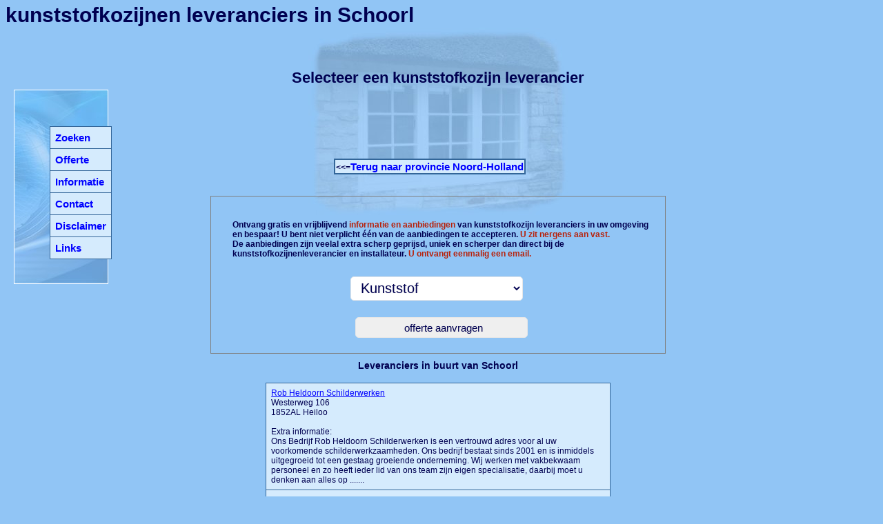

--- FILE ---
content_type: text/html
request_url: https://prijzenkunststofkozijnen.nl/kunststofkozijnenschoorl/
body_size: 10558
content:
<!DOCTYPE html PUBLIC "-//W3C//DTD XHTML 1.0 Strict//EN" "http://www.w3.org/TR/xhtml1/DTD/xhtml1-strict.dtd"><html><head><title>kunststofkozijnen leveranciers in Aalsmeer</title><meta name="keywords" content="Schoorl, kunststofkozijnen, kozijnen, kunststofkozijn, prijzen, kosten, plaatsen, overzicht, zoeken"><meta name="description" content="kunststofkozijnen Schoorl - kozijnen in Schoorl - kunststofkozijnen prijzen Schoorl - kunststofkozijnen prijzen - kunststofkozijnen plaatsen"><meta name="robots" content="all"><meta content="nl" name="LANGUAGE"><meta NAME="revisit" CONTENT="2 days"><meta http-equiv="Content-Type" content="text/html; charset=UTF-8">
<script type="text/javascript" src="../../javascript.js"></script><script src="https://ajax.googleapis.com/ajax/libs/jquery/1.12.4/jquery.min.js"></script><script type="text/javascript">$("document").ready(function(){    $(".oHandler").submit(function(){  var data = {    "action": "test",  };  data = $(this).serialize() + "&" + $.param(data);  $.ajax({    type: "POST",    dataType: "json",    url: "/prehandler.php",    data: data,    success: function(data) {  if(data["rd"]!="") { window.location.replace(data["rd"]); };   }  });  return false;    });});
</script>
<LINK href="../../standard.css" type=text/css rel=stylesheet>
</head>
<body  bgcolor="#91C5F5"  onLoad="toggle('hide');">
<div ID=navi_bg ALIGN="center"><IMG SRC="../navi_bg.jpg" alt="navi" border=1 style="border-color:white">
<span class=navi1 id=navi>
<table height=100%><tr><td valign=center>
<table class=tbl_nav cellspacing=1 cellpadding=7 align=center>
<tr><td class=td_nav onmouseover="this.style.background='#91C5F5';this.style.cursor='pointer'" onmouseout="this.style.background='#D5EBFD';"><a href="../index.php" class="nav">Zoeken</a>
<tr><td class=td_nav onmouseover="this.style.background='#91C5F5';this.style.cursor='pointer'" onmouseout="this.style.background='#D5EBFD';"><a href="../offerte.php" class="nav">Offerte</a>
<tr><td class=td_nav onmouseover="this.style.background='#91C5F5';this.style.cursor='pointer'" onmouseout="this.style.background='#D5EBFD';"><a href="../informatie.php" class="nav">Informatie</a>
<tr><td class=td_nav onmouseover="this.style.background='#91C5F5';this.style.cursor='pointer'" onmouseout="this.style.background='#D5EBFD';"><a href="../contact.php" class="nav">Contact</a>
<tr><td class=td_nav onmouseover="this.style.background='#91C5F5';this.style.cursor='pointer'" onmouseout="this.style.background='#D5EBFD';"><a href="../disclaimer.php" class="nav">Disclaimer</a>
<tr><td class=td_nav onmouseover="this.style.background='#91C5F5';this.style.cursor='pointer'" onmouseout="this.style.background='#D5EBFD';"><a href="../links.php" class="nav">Links</a>
</td></tr></table>
</td></tr></table>
</span></div>
<div ID=top ALIGN="center"><IMG SRC="../kunststofkozijnen_bg.jpg" alt="Kunststofkozijnen"></div><div class="title" id="titl1" align="left">kunststofkozijnen leveranciers in Schoorl</div><div class="title2" id="titl2" align="center">Selecteer een kunststofkozijn leverancier</div>
<div ID=main><div class="title3" id="titl3"><table class=tbl_nav cellspacing= cellpadding= align=center><tr><td class=td_nav><<=<a href="../noord-holland_pr/index.php" class="nav">Terug naar provincie Noord-Holland</a></td></tr></table></div><br><div style="position:relative; top:50px">	<table align=center cellpadding="3" cellspacing="4" width="660" style="border:1px solid #7F7F7F;"><tr><td>			<div class="the-return">				<table align=center cellspacing="3" style="margin:bottom:0px">					<tr>						<td style="padding-left: 10px; cursor: pointer; vertical-align: middle">						<form action="" class="oHandler" method="post" accept-charset="utf-8">						<table cellspacing="10">							<tr><td colspan=2 style="font-size:16px"<table align=center border="0" cellpadding="3" cellspacing="7" width="550" [table_style]><tr><td colspan="2" style="background:transparent;"><b>Ontvang gratis en vrijblijvend <font color="#B7220C">informatie en aanbiedingen</font> van kunststofkozijn leveranciers in uw omgeving en bespaar! U bent niet verplicht &#233;&#233;n van de aanbiedingen te accepteren. <font color="#B7220C">U zit nergens aan vast.</font><br>De aanbiedingen zijn veelal extra scherp geprijsd, uniek en scherper dan direct bij de kunststofkozijnenleverancier en installateur. <font color="#B7220C">U ontvangt eenmalig een email.</font></b></td></tr></td></tr><tr><td colspan="2" style="background:transparent" align="center"></td></tr><tr><td style="background:transparent;padding:3px 3px 3px 0px;" align=center><input type=hidden name="pre_ptype" value="plaats"><select name="pre_category" style="background:#FFFFFF;height:35px;font-size:20px;margin-bottom:10px;" name="type">	<option value="Kunststof" >Kunststof</option>	<option value="Aluminium" >Aluminium</option>	<option value="Hout" >Hout</option>	<option value="Overige">Overige...</option></select>			<tr><td colspan="2" style="background:transparent;background-color:FFF;" align=center>			<input type="submit" name="submit" value="offerte aanvragen" style="height:30px; width:250px">					</table>					</form>			</table>		</div>	</table></div><br><br></TABLE><br>
<TABLE align=center><tr><td><h3>Leveranciers in buurt van Schoorl</h3></td></tr></TABLE>
<TABLE class=tbl_rs align=center cellpadding=7 cellspacing=1>
<tr><TD class=td_rs onClick="self.location='../kunststofkozijnenheiloo/Rob-Heldoorn-Schilderwerken/'" onmouseover="this.style.background='#91C5F5';this.style.cursor='pointer'" onmouseout="this.style.background='#D5EBFD';"><a href="../kunststofkozijnenheiloo/Rob-Heldoorn-Schilderwerken/" style="TEXT-DECORATION: underline;" title="Rob Heldoorn Schilderwerken">Rob Heldoorn Schilderwerken</a>
<br>Westerweg 106
<br>1852AL Heiloo<br><br>Extra informatie:<br>Ons Bedrijf

Rob Heldoorn Schilderwerken is een vertrouwd adres voor al uw voorkomende schilderwerkzaamheden.

Ons bedrijf bestaat sinds 2001 en is inmiddels uitgegroeid tot een gestaag groeiende onderneming.

Wij werken met vakbekwaam personeel en zo heeft ieder lid van ons team zijn eigen specialisatie, daarbij moet u denken aan alles op .......
<tr><TD class=td_rs onClick="self.location='../kunststofkozijnenheiloo/Peetoom-C-Wood-at-Work/'" onmouseover="this.style.background='#91C5F5';this.style.cursor='pointer'" onmouseout="this.style.background='#D5EBFD';"><a href="../kunststofkozijnenheiloo/Peetoom-C-Wood-at-Work/" style="TEXT-DECORATION: underline;" title="Peetoom C / Wood at Work">Peetoom C / Wood at Work</a>
<br>Westerweg 180
<br>1852AN Heiloo<br><br>Extra informatie:<br>Peetoom C / Wood at Work staat voor kwaliteit
in houtbewerkingen. Restauratie-
timmerman, meubelmaker en
houtsnijder Carlo Peetoom maakt
alles wat u wenst, zolang het maar van hout is.

Of het nu gaat om een oude interieurbetimmering, het repareren van een kozijn, het ontwerpen en kopi&euml;ren van monumentale ornamenten of het maken van een .......
<tr><TD class=td_rs onClick="self.location='../kunststofkozijnensint-pancras/Timmerbedrijf-Arjan-Bekker/'" onmouseover="this.style.background='#91C5F5';this.style.cursor='pointer'" onmouseout="this.style.background='#D5EBFD';"><a href="../kunststofkozijnensint-pancras/Timmerbedrijf-Arjan-Bekker/" style="TEXT-DECORATION: underline;" title="Timmerbedrijf Arjan Bekker">Timmerbedrijf Arjan Bekker</a>
<br>Reigerlaan 5
<br>1834VK Sint pancras<br><br>Extra informatie:<br>Mijn werkzaamheden bestaan uit Timmerwerk, Metselwerk, Renovatie, Restauratie, Onderhoud, Dakwerken, Verbouwing, Maken en plaatsen Kozijnen, Afhangen ramen en deuren, Onderhoudswerk aan kozijnen, Plaatsen van wanden en plafonds, kozijnen en draairamen, Zolderbetimmering, Aanpassing voor mindervalide, Dakramen en dakkapellen, Plaatsen van (isolatie)glas, Onderhoudswerk aan gebouwen, en ik ben gespecialiseerd in houtrotreparaties.
<tr><TD class=td_rs onClick="self.location='../kunststofkozijnenalkmaar/Menno-Koeman-Montage/'" onmouseover="this.style.background='#91C5F5';this.style.cursor='pointer'" onmouseout="this.style.background='#D5EBFD';"><a href="../kunststofkozijnenalkmaar/Menno-Koeman-Montage/" style="TEXT-DECORATION: underline;" title="Menno Koeman Montage">Menno Koeman Montage</a>
<br>Gedempte Nieuwesloot 117
<br>1811KR Alkmaar
<tr><TD class=td_rs onClick="self.location='../kunststofkozijnenalkmaar/Riwas-Kozijnen/'" onmouseover="this.style.background='#91C5F5';this.style.cursor='pointer'" onmouseout="this.style.background='#D5EBFD';"><a href="../kunststofkozijnenalkmaar/Riwas-Kozijnen/" style="TEXT-DECORATION: underline;" title="Riwas Kozijnen">Riwas Kozijnen</a>
<br>Arendsweg 63
<br>1826JB Alkmaar
<tr><TD class=td_rs onClick="self.location='../kunststofkozijnenalkmaar/Cristofoli-Timmerbedrijf/'" onmouseover="this.style.background='#91C5F5';this.style.cursor='pointer'" onmouseout="this.style.background='#D5EBFD';"><a href="../kunststofkozijnenalkmaar/Cristofoli-Timmerbedrijf/" style="TEXT-DECORATION: underline;" title="Cristofoli Timmerbedrijf">Cristofoli Timmerbedrijf</a>
<br>Bloemaertlaan 186
<br>1816KG Alkmaar<br><br>Extra informatie:<br>Allround timmerbedrijf 
Ramen - Deuren - Kozijnen 
Dakkapellen - Onderhoud - Renovatie 
Verbouwingen en aanbouwwerkzaamheden
</TABLE><br><br>
<TABLE align=center><tr><td><h3>Plaatsen in omgeving van Schoorl</h3></td></tr></TABLE>
<TABLE class=tbl_rs align=center cellpadding=7 cellspacing=1>
<tr><TD class=td_rs><p>
<a href="../kunststofkozijnenalkmaar/" style="TEXT-DECORATION: underline;" title="Alkmaar">Alkmaar</a> (8 kunststofkozijn leveranciers)<br>
<a href="../kunststofkozijnenegmond-aan-den-hoef/" style="TEXT-DECORATION: underline;" title="Egmond aan den hoef">Egmond aan den hoef</a> (4 kunststofkozijn leveranciers)<br>
<a href="../kunststofkozijnenegmond-binnen/" style="TEXT-DECORATION: underline;" title="Egmond-binnen">Egmond-binnen</a> (2 kunststofkozijn leveranciers)<br>
<a href="../kunststofkozijnenheerhugowaard/" style="TEXT-DECORATION: underline;" title="Heerhugowaard">Heerhugowaard</a> (8 kunststofkozijn leveranciers)<br>
<a href="../kunststofkozijnenheiloo/" style="TEXT-DECORATION: underline;" title="Heiloo">Heiloo</a> (4 kunststofkozijn leveranciers)<br>
<a href="../kunststofkozijnenlimmen/" style="TEXT-DECORATION: underline;" title="Limmen">Limmen</a> (1 kunststofkozijn leverancier)<br>
<a href="../kunststofkozijnensint-pancras/" style="TEXT-DECORATION: underline;" title="Sint pancras">Sint pancras</a> (1 kunststofkozijn leverancier)<br>
</TABLE><br><br>
<TABLE class=tbl_rs align=center cellpadding=7 cellspacing=1><tr><TD class=td_rs>Voor plaats Schoorl staat momenteel 1 kunststofkozijn leverancier vermeld.
<br></TABLE><br><br>
</div>